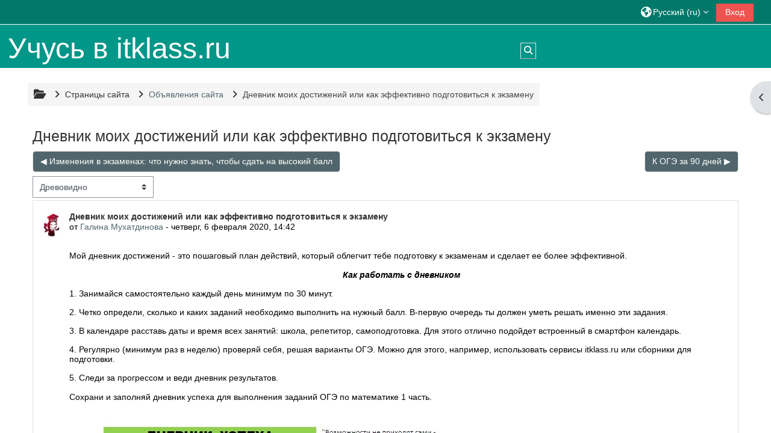

--- FILE ---
content_type: text/html; charset=utf-8
request_url: https://itklass.ru/mod/forum/discuss.php?d=24
body_size: 11569
content:
<!DOCTYPE html>

<html  dir="ltr" lang="ru" xml:lang="ru">
<head>
    <title>ITklass.ru: Дневник моих достижений или как эффективно подготовиться к экзамену | ITklass.ru</title>
    <link rel="shortcut icon" href="https://itklass.ru/theme/image.php/adaptable/theme/1727603922/favicon" />
    <meta http-equiv="Content-Type" content="text/html; charset=utf-8" />
<meta name="keywords" content="moodle, ITklass.ru: Дневник моих достижений или как эффективно подготовиться к экзамену | ITklass.ru" />
<link rel="stylesheet" type="text/css" href="https://itklass.ru/theme/yui_combo.php?rollup/3.18.1/yui-moodlesimple-min.css" /><script id="firstthemesheet" type="text/css">/** Required in order to fix style inclusion problems in IE with YUI **/</script><link rel="stylesheet" type="text/css" href="https://itklass.ru/theme/styles.php/adaptable/1727603922_1727604109/all" />
<script>
//<![CDATA[
var M = {}; M.yui = {};
M.pageloadstarttime = new Date();
M.cfg = {"wwwroot":"https:\/\/itklass.ru","homeurl":{},"sesskey":"4605YKfG51","sessiontimeout":"7200","sessiontimeoutwarning":1200,"themerev":"1727603922","slasharguments":1,"theme":"adaptable","iconsystemmodule":"core\/icon_system_fontawesome","jsrev":"1727603922","admin":"admin","svgicons":true,"usertimezone":"\u0415\u0432\u0440\u043e\u043f\u0430\/\u041c\u043e\u0441\u043a\u0432\u0430","language":"ru","courseId":1,"courseContextId":2,"contextid":37,"contextInstanceId":1,"langrev":1768784865,"templaterev":"1727603922","siteId":1};var yui1ConfigFn = function(me) {if(/-skin|reset|fonts|grids|base/.test(me.name)){me.type='css';me.path=me.path.replace(/\.js/,'.css');me.path=me.path.replace(/\/yui2-skin/,'/assets/skins/sam/yui2-skin')}};
var yui2ConfigFn = function(me) {var parts=me.name.replace(/^moodle-/,'').split('-'),component=parts.shift(),module=parts[0],min='-min';if(/-(skin|core)$/.test(me.name)){parts.pop();me.type='css';min=''}
if(module){var filename=parts.join('-');me.path=component+'/'+module+'/'+filename+min+'.'+me.type}else{me.path=component+'/'+component+'.'+me.type}};
YUI_config = {"debug":false,"base":"https:\/\/itklass.ru\/lib\/yuilib\/3.18.1\/","comboBase":"https:\/\/itklass.ru\/theme\/yui_combo.php?","combine":true,"filter":null,"insertBefore":"firstthemesheet","groups":{"yui2":{"base":"https:\/\/itklass.ru\/lib\/yuilib\/2in3\/2.9.0\/build\/","comboBase":"https:\/\/itklass.ru\/theme\/yui_combo.php?","combine":true,"ext":false,"root":"2in3\/2.9.0\/build\/","patterns":{"yui2-":{"group":"yui2","configFn":yui1ConfigFn}}},"moodle":{"name":"moodle","base":"https:\/\/itklass.ru\/theme\/yui_combo.php?m\/1727603922\/","combine":true,"comboBase":"https:\/\/itklass.ru\/theme\/yui_combo.php?","ext":false,"root":"m\/1727603922\/","patterns":{"moodle-":{"group":"moodle","configFn":yui2ConfigFn}},"filter":null,"modules":{"moodle-core-chooserdialogue":{"requires":["base","panel","moodle-core-notification"]},"moodle-core-event":{"requires":["event-custom"]},"moodle-core-actionmenu":{"requires":["base","event","node-event-simulate"]},"moodle-core-handlebars":{"condition":{"trigger":"handlebars","when":"after"}},"moodle-core-lockscroll":{"requires":["plugin","base-build"]},"moodle-core-blocks":{"requires":["base","node","io","dom","dd","dd-scroll","moodle-core-dragdrop","moodle-core-notification"]},"moodle-core-maintenancemodetimer":{"requires":["base","node"]},"moodle-core-notification":{"requires":["moodle-core-notification-dialogue","moodle-core-notification-alert","moodle-core-notification-confirm","moodle-core-notification-exception","moodle-core-notification-ajaxexception"]},"moodle-core-notification-dialogue":{"requires":["base","node","panel","escape","event-key","dd-plugin","moodle-core-widget-focusafterclose","moodle-core-lockscroll"]},"moodle-core-notification-alert":{"requires":["moodle-core-notification-dialogue"]},"moodle-core-notification-confirm":{"requires":["moodle-core-notification-dialogue"]},"moodle-core-notification-exception":{"requires":["moodle-core-notification-dialogue"]},"moodle-core-notification-ajaxexception":{"requires":["moodle-core-notification-dialogue"]},"moodle-core-dragdrop":{"requires":["base","node","io","dom","dd","event-key","event-focus","moodle-core-notification"]},"moodle-core_availability-form":{"requires":["base","node","event","event-delegate","panel","moodle-core-notification-dialogue","json"]},"moodle-backup-backupselectall":{"requires":["node","event","node-event-simulate","anim"]},"moodle-course-dragdrop":{"requires":["base","node","io","dom","dd","dd-scroll","moodle-core-dragdrop","moodle-core-notification","moodle-course-coursebase","moodle-course-util"]},"moodle-course-management":{"requires":["base","node","io-base","moodle-core-notification-exception","json-parse","dd-constrain","dd-proxy","dd-drop","dd-delegate","node-event-delegate"]},"moodle-course-util":{"requires":["node"],"use":["moodle-course-util-base"],"submodules":{"moodle-course-util-base":{},"moodle-course-util-section":{"requires":["node","moodle-course-util-base"]},"moodle-course-util-cm":{"requires":["node","moodle-course-util-base"]}}},"moodle-course-categoryexpander":{"requires":["node","event-key"]},"moodle-form-dateselector":{"requires":["base","node","overlay","calendar"]},"moodle-form-shortforms":{"requires":["node","base","selector-css3","moodle-core-event"]},"moodle-question-searchform":{"requires":["base","node"]},"moodle-question-chooser":{"requires":["moodle-core-chooserdialogue"]},"moodle-availability_completion-form":{"requires":["base","node","event","moodle-core_availability-form"]},"moodle-availability_date-form":{"requires":["base","node","event","io","moodle-core_availability-form"]},"moodle-availability_grade-form":{"requires":["base","node","event","moodle-core_availability-form"]},"moodle-availability_group-form":{"requires":["base","node","event","moodle-core_availability-form"]},"moodle-availability_grouping-form":{"requires":["base","node","event","moodle-core_availability-form"]},"moodle-availability_profile-form":{"requires":["base","node","event","moodle-core_availability-form"]},"moodle-mod_assign-history":{"requires":["node","transition"]},"moodle-mod_quiz-dragdrop":{"requires":["base","node","io","dom","dd","dd-scroll","moodle-core-dragdrop","moodle-core-notification","moodle-mod_quiz-quizbase","moodle-mod_quiz-util-base","moodle-mod_quiz-util-page","moodle-mod_quiz-util-slot","moodle-course-util"]},"moodle-mod_quiz-autosave":{"requires":["base","node","event","event-valuechange","node-event-delegate","io-form","datatype-date-format"]},"moodle-mod_quiz-toolboxes":{"requires":["base","node","event","event-key","io","moodle-mod_quiz-quizbase","moodle-mod_quiz-util-slot","moodle-core-notification-ajaxexception"]},"moodle-mod_quiz-quizbase":{"requires":["base","node"]},"moodle-mod_quiz-util":{"requires":["node","moodle-core-actionmenu"],"use":["moodle-mod_quiz-util-base"],"submodules":{"moodle-mod_quiz-util-base":{},"moodle-mod_quiz-util-slot":{"requires":["node","moodle-mod_quiz-util-base"]},"moodle-mod_quiz-util-page":{"requires":["node","moodle-mod_quiz-util-base"]}}},"moodle-mod_quiz-questionchooser":{"requires":["moodle-core-chooserdialogue","moodle-mod_quiz-util","querystring-parse"]},"moodle-mod_quiz-modform":{"requires":["base","node","event"]},"moodle-message_airnotifier-toolboxes":{"requires":["base","node","io"]},"moodle-editor_atto-editor":{"requires":["node","transition","io","overlay","escape","event","event-simulate","event-custom","node-event-html5","node-event-simulate","yui-throttle","moodle-core-notification-dialogue","moodle-editor_atto-rangy","handlebars","timers","querystring-stringify"]},"moodle-editor_atto-plugin":{"requires":["node","base","escape","event","event-outside","handlebars","event-custom","timers","moodle-editor_atto-menu"]},"moodle-editor_atto-menu":{"requires":["moodle-core-notification-dialogue","node","event","event-custom"]},"moodle-editor_atto-rangy":{"requires":[]},"moodle-report_eventlist-eventfilter":{"requires":["base","event","node","node-event-delegate","datatable","autocomplete","autocomplete-filters"]},"moodle-report_loglive-fetchlogs":{"requires":["base","event","node","io","node-event-delegate"]},"moodle-gradereport_history-userselector":{"requires":["escape","event-delegate","event-key","handlebars","io-base","json-parse","moodle-core-notification-dialogue"]},"moodle-qbank_editquestion-chooser":{"requires":["moodle-core-chooserdialogue"]},"moodle-tool_lp-dragdrop-reorder":{"requires":["moodle-core-dragdrop"]},"moodle-assignfeedback_editpdf-editor":{"requires":["base","event","node","io","graphics","json","event-move","event-resize","transition","querystring-stringify-simple","moodle-core-notification-dialog","moodle-core-notification-alert","moodle-core-notification-warning","moodle-core-notification-exception","moodle-core-notification-ajaxexception"]},"moodle-atto_accessibilitychecker-button":{"requires":["color-base","moodle-editor_atto-plugin"]},"moodle-atto_accessibilityhelper-button":{"requires":["moodle-editor_atto-plugin"]},"moodle-atto_align-button":{"requires":["moodle-editor_atto-plugin"]},"moodle-atto_bold-button":{"requires":["moodle-editor_atto-plugin"]},"moodle-atto_charmap-button":{"requires":["moodle-editor_atto-plugin"]},"moodle-atto_clear-button":{"requires":["moodle-editor_atto-plugin"]},"moodle-atto_collapse-button":{"requires":["moodle-editor_atto-plugin"]},"moodle-atto_emojipicker-button":{"requires":["moodle-editor_atto-plugin"]},"moodle-atto_emoticon-button":{"requires":["moodle-editor_atto-plugin"]},"moodle-atto_equation-button":{"requires":["moodle-editor_atto-plugin","moodle-core-event","io","event-valuechange","tabview","array-extras"]},"moodle-atto_h5p-button":{"requires":["moodle-editor_atto-plugin"]},"moodle-atto_html-button":{"requires":["promise","moodle-editor_atto-plugin","moodle-atto_html-beautify","moodle-atto_html-codemirror","event-valuechange"]},"moodle-atto_html-beautify":{},"moodle-atto_html-codemirror":{"requires":["moodle-atto_html-codemirror-skin"]},"moodle-atto_image-button":{"requires":["moodle-editor_atto-plugin"]},"moodle-atto_indent-button":{"requires":["moodle-editor_atto-plugin"]},"moodle-atto_italic-button":{"requires":["moodle-editor_atto-plugin"]},"moodle-atto_link-button":{"requires":["moodle-editor_atto-plugin"]},"moodle-atto_managefiles-usedfiles":{"requires":["node","escape"]},"moodle-atto_managefiles-button":{"requires":["moodle-editor_atto-plugin"]},"moodle-atto_media-button":{"requires":["moodle-editor_atto-plugin","moodle-form-shortforms"]},"moodle-atto_noautolink-button":{"requires":["moodle-editor_atto-plugin"]},"moodle-atto_orderedlist-button":{"requires":["moodle-editor_atto-plugin"]},"moodle-atto_recordrtc-recording":{"requires":["moodle-atto_recordrtc-button"]},"moodle-atto_recordrtc-button":{"requires":["moodle-editor_atto-plugin","moodle-atto_recordrtc-recording"]},"moodle-atto_rtl-button":{"requires":["moodle-editor_atto-plugin"]},"moodle-atto_strike-button":{"requires":["moodle-editor_atto-plugin"]},"moodle-atto_subscript-button":{"requires":["moodle-editor_atto-plugin"]},"moodle-atto_superscript-button":{"requires":["moodle-editor_atto-plugin"]},"moodle-atto_table-button":{"requires":["moodle-editor_atto-plugin","moodle-editor_atto-menu","event","event-valuechange"]},"moodle-atto_title-button":{"requires":["moodle-editor_atto-plugin"]},"moodle-atto_underline-button":{"requires":["moodle-editor_atto-plugin"]},"moodle-atto_undo-button":{"requires":["moodle-editor_atto-plugin"]},"moodle-atto_unorderedlist-button":{"requires":["moodle-editor_atto-plugin"]}}},"gallery":{"name":"gallery","base":"https:\/\/itklass.ru\/lib\/yuilib\/gallery\/","combine":true,"comboBase":"https:\/\/itklass.ru\/theme\/yui_combo.php?","ext":false,"root":"gallery\/1727603922\/","patterns":{"gallery-":{"group":"gallery"}}}},"modules":{"core_filepicker":{"name":"core_filepicker","fullpath":"https:\/\/itklass.ru\/lib\/javascript.php\/1727603922\/repository\/filepicker.js","requires":["base","node","node-event-simulate","json","async-queue","io-base","io-upload-iframe","io-form","yui2-treeview","panel","cookie","datatable","datatable-sort","resize-plugin","dd-plugin","escape","moodle-core_filepicker","moodle-core-notification-dialogue"]},"core_comment":{"name":"core_comment","fullpath":"https:\/\/itklass.ru\/lib\/javascript.php\/1727603922\/comment\/comment.js","requires":["base","io-base","node","json","yui2-animation","overlay","escape"]}},"logInclude":[],"logExclude":[],"logLevel":null};
M.yui.loader = {modules: {}};

//]]>
</script>

    <meta name="viewport" content="width=device-width, initial-scale=1.0">

    <!-- Twitter Card data -->
    <meta name="twitter:card" value="summary">
    <meta name="twitter:site" value="Учусь в itklass.ru">
    <meta name="twitter:title" value="ITklass.ru: Дневник моих достижений или как эффективно подготовиться к экзамену | ITklass.ru">

    <!-- Open Graph data -->
    <meta property="og:title" content="ITklass.ru: Дневник моих достижений или как эффективно подготовиться к экзамену | ITklass.ru">
    <meta property="og:type" content="website" />
    <meta property="og:url" content="">
    <meta name="og:site_name" value="Учусь в itklass.ru">

    <!-- Chrome, Firefox OS and Opera on Android topbar color -->
    <meta name="theme-color" content="#3A454b">

    <!-- Windows Phone topbar color -->
    <meta name="msapplication-navbutton-color" content="#3A454b">

    <!-- iOS Safari topbar color -->
    <meta name="apple-mobile-web-app-status-bar-style" content="#3A454b">

</head><body  id="page-mod-forum-discuss" class="format-site  path-mod path-mod-forum chrome dir-ltr lang-ru yui-skin-sam yui3-skin-sam itklass-ru pagelayout-incourse course-1 context-37 cmid-1 cm-type-forum notloggedin theme theme_adaptable two-column  fullin header-style1 showblockicons standard uses-drawers responsivesectionnav"><div>
    <a class="sr-only sr-only-focusable" href="#maincontent">Перейти к основному содержанию</a>
</div><script src="https://itklass.ru/lib/javascript.php/1727603922/lib/polyfills/polyfill.js"></script>
<script src="https://itklass.ru/theme/yui_combo.php?rollup/3.18.1/yui-moodlesimple-min.js"></script><script src="https://itklass.ru/lib/javascript.php/1727603922/lib/javascript-static.js"></script>
<script>
//<![CDATA[
document.body.className += ' jsenabled';
//]]>
</script>

<div id="page-wrapper"><div  class="drawer drawer-right d-none d-print-none not-initialized" data-region="fixed-drawer" id="theme_adaptable-drawers-sidepost" data-preference="drawer-open-block" data-state="show-drawer-right" data-forceopen="" data-close-on-resize="1">
    <div class="drawerheader">
        <button
            class="btn drawertoggle icon-no-margin hidden"
            data-toggler="drawers"
            data-action="closedrawer"
            data-target="theme_adaptable-drawers-sidepost"
            data-toggle="tooltip"
            data-placement="left"
            title="Закрыть боковую панель"
        >
            <i class="icon fa fa-times fa-fw" aria-hidden="true"  ></i>
        </button>
        
        <div class="drawerheadercontent hidden">
            
        </div>
    </div>
    <div class="drawercontent drag-container" data-usertour="scroller">
                    <section class="d-print-none" aria-label="Блоки">
                
                <aside id="block-region-side-post" class="block-region" data-blockregion="side-post" data-droptarget="1"><h2 class="sr-only">Блоки</h2><a class="skip skip-block" id="fsb-1" href="#sb-1">Пропустить Навигация</a><section id="inst29" class="block_navigation block mb-3" role="navigation" data-block="navigation" data-instanceid="29" aria-labelledby="instance-29-header"><div class="header"><div id="instance-29-action" class="block-action block-collapsible" data-instanceid="29" title="Show / hide the block"></div><div class="title"><div class="block_action"></div><h2 class="d-inline" id="instance-29-header">Навигация</h2></div><div class="block-controls"></div></div><div class="content"><ul class="block_tree list" role="tree" data-ajax-loader="block_navigation/nav_loader"><li class="type_unknown depth_1 contains_branch" role="treeitem" aria-expanded="true" aria-owns="random69714fe1d68102_group" data-collapsible="false" aria-labelledby="random69714fe1d68101_label_1_1"><p class="tree_item branch canexpand navigation_node"><a tabindex="-1" id="random69714fe1d68101_label_1_1" href="https://itklass.ru/">В начало</a></p><ul id="random69714fe1d68102_group" role="group"><li class="type_custom depth_2 item_with_icon" role="treeitem" aria-labelledby="random69714fe1d68103_label_2_3"><p class="tree_item hasicon"><a tabindex="-1" id="random69714fe1d68103_label_2_3" href="https://itklass.ru/my/courses.php"><i class="icon fa fa-compass fa-fw navicon" aria-hidden="true"  ></i><span class="item-content-wrap">Мои курсы</span></a></p></li><li class="type_activity depth_2 item_with_icon contains_branch" role="treeitem" aria-expanded="true" aria-owns="random69714fe1d68105_group" aria-labelledby="random69714fe1d68103_label_2_4"><p class="tree_item hasicon branch"><a tabindex="-1" id="random69714fe1d68103_label_2_4" title="Форум" href="https://itklass.ru/mod/forum/view.php?id=1"><img class="icon navicon" alt="Форум" title="Форум" src="https://itklass.ru/theme/image.php/adaptable/forum/1727603922/monologo" /><span class="item-content-wrap">Объявления сайта</span></a></p><ul id="random69714fe1d68105_group" role="group"><li class="type_custom depth_3 item_with_icon current_branch" role="treeitem" aria-labelledby="random69714fe1d68106_label_3_5"><p class="tree_item hasicon active_tree_node"><a tabindex="-1" id="random69714fe1d68106_label_3_5" href="https://itklass.ru/mod/forum/discuss.php?d=24"><i class="icon fa fa-compass fa-fw navicon" aria-hidden="true"  ></i><span class="item-content-wrap">Дневник моих достижений или как эффективно подготовиться к экзамену</span></a></p></li></ul></li><li class="type_system depth_2 item_with_icon" role="treeitem" aria-labelledby="random69714fe1d68103_label_2_6"><p class="tree_item hasicon"><a tabindex="-1" id="random69714fe1d68103_label_2_6" href="https://itklass.ru/my/courses.php"><i class="icon fa fa-graduation-cap fa-fw navicon" aria-hidden="true"  ></i><span class="item-content-wrap">Мои курсы</span></a></p></li><li class="type_system depth_2 contains_branch" role="treeitem" aria-expanded="false" data-requires-ajax="true" data-loaded="false" data-node-id="expandable_branch_0_courses" data-node-key="courses" data-node-type="0" aria-labelledby="random69714fe1d68103_label_2_7"><p class="tree_item branch" id="expandable_branch_0_courses"><a tabindex="-1" id="random69714fe1d68103_label_2_7" href="https://itklass.ru/course/index.php">Курсы</a></p></li></ul></li></ul></div></section><span class="skip-block-to" id="sb-1"></span></aside>
            </section>

    </div>
</div><header id="adaptable-page-header-wrapper">
    <div id="header1" class="above-header">
        <div class="container">
            <nav class="navbar navbar-expand btco-hover-menu">
                <button class="navbar-toggler nav-link aabtn d-block d-lg-none px-1 my-1 border-0" data-toggler="drawers" data-action="toggle" data-target="theme_adaptable-drawers-primary">
                    <span aria-hidden="true" class="fa fa-bars"></span>
                    <span class="sr-only">Боковая панель</span>
                </button>

                <div class="collapse navbar-collapse">
                    <ul class="navbar-nav ml-auto my-auto">
                        <li class="my-auto m-1"></li>

                        <li class="nav-item navbarsearchsocial mx-md-1 my-auto d-md-block d-lg-none my-auto">
                            <div id="searchinput-navbar-69714fe20354869714fe1d681010" class="simplesearchform">
    <div class="collapse" id="searchform-navbar">
        <form autocomplete="off" action="https://itklass.ru/course/search.php" method="get" accept-charset="utf-8" class="mform d-flex flex-wrap align-items-center searchform-navbar">
                <input type="hidden" name="context" value="37">
            <div class="input-group">
                <label for="searchinput-69714fe20354869714fe1d681010">
                    <span class="sr-only">Поиск курса</span>
                </label>
                    <input type="text"
                       id="searchinput-69714fe20354869714fe1d681010"
                       class="form-control withclear"
                       placeholder="Поиск курса"
                       aria-label="Поиск курса"
                       name="q"
                       data-region="input"
                       autocomplete="off"
                    >
                    <a class="btn btn-close"
                        data-action="closesearch"
                        data-toggle="collapse"
                        href="#searchform-navbar"
                        role="button"
                    >
                        <i class="icon fa fa-times fa-fw" aria-hidden="true"  ></i>
                        <span class="sr-only">Закрыть</span>
                    </a>
                <div class="input-group-append">
                    <button type="submit" class="btn btn-submit" data-action="submit">
                        <i class="icon fa fa-search fa-fw" aria-hidden="true"  ></i>
                        <span class="sr-only">Поиск курса</span>
                    </button>
                </div>
            </div>
        </form>
    </div>
    <a
        class="btn btn-open rounded-0 nav-link"
        data-toggle="collapse"
        data-action="opensearch"
        href="#searchform-navbar"
        role="button"
        aria-expanded="false"
        aria-controls="searchform-navbar"
        title="Изменить данные поисковой строки"
    >
        <i class="icon fa fa-search fa-fw" aria-hidden="true"  ></i>
        <span class="sr-only">Изменить данные поисковой строки</span>
    </a>
</div>
                        </li>


                        <li class="nav-item dropdown ml-2 my-auto"><li class="nav-item dropdown my-auto"><a href="https://itklass.ru/mod/forum/discuss.php?d=24" class="nav-link dropdown-toggle my-auto" role="button" id="langmenu1" aria-haspopup="true" aria-expanded="false" aria-controls="dropdownlangmenu1" data-target="https://itklass.ru/mod/forum/discuss.php?d=24" data-toggle="dropdown" title="Язык"><i class="icon fa fa-globe fa-lg"></i><span class="langdesc">Русский ‎(ru)‎</span></a><ul role="menu" class="dropdown-menu" id="dropdownlangmenu1" aria-labelledby="langmenu1"><li><a title="Русский ‎(ru)‎" class="dropdown-item" href="https://itklass.ru/mod/forum/discuss.php?d=24&amp;lang=ru">Русский ‎(ru)‎</a></li><li><a title="English ‎(en)‎" class="dropdown-item" href="https://itklass.ru/mod/forum/discuss.php?d=24&amp;lang=en">English ‎(en)‎</a></li></ul></li></li>

                        

                        <li class="nav-item"><a class="btn-login d-inline-block" href="https://itklass.ru/login/index.php">Вход</a></li>
                    </ul>
                </div>
            </nav>
        </div>
    </div>

    <div id="page-header" class="container d-none d-lg-block">
        <div class="row d-flex justify-content-start align-items-center h-100">
            <div class="col-lg-8 p-0">
                <div class="bd-highlight d-flex">
                    
                    <div id="headertitle" class="bd-highlight pt-2 d-none d-lg-inline-block"><h1><span id="sitetitle">Учусь в itklass.ru</span></h1></div>
                </div>
                <div id="course-header">
                    
                </div>
            </div>
            <div class="col-lg-4">
                    <div class="headersearch pagelayoutoriginal d-none d-lg-inline-block">
    <div id="searchinput-navbar-69714fe20384669714fe1d681011" class="simplesearchform">
    <div class="collapse" id="searchform-navbar">
        <form autocomplete="off" action="https://itklass.ru/course/search.php" method="get" accept-charset="utf-8" class="mform d-flex flex-wrap align-items-center searchform-navbar">
                <input type="hidden" name="context" value="37">
            <div class="input-group">
                <label for="searchinput-69714fe20384669714fe1d681011">
                    <span class="sr-only">Поиск курса</span>
                </label>
                    <input type="text"
                       id="searchinput-69714fe20384669714fe1d681011"
                       class="form-control withclear"
                       placeholder="Поиск курса"
                       aria-label="Поиск курса"
                       name="q"
                       data-region="input"
                       autocomplete="off"
                    >
                    <a class="btn btn-close"
                        data-action="closesearch"
                        data-toggle="collapse"
                        href="#searchform-navbar"
                        role="button"
                    >
                        <i class="icon fa fa-times fa-fw" aria-hidden="true"  ></i>
                        <span class="sr-only">Закрыть</span>
                    </a>
                <div class="input-group-append">
                    <button type="submit" class="btn btn-submit" data-action="submit">
                        <i class="icon fa fa-search fa-fw" aria-hidden="true"  ></i>
                        <span class="sr-only">Поиск курса</span>
                    </button>
                </div>
            </div>
        </form>
    </div>
    <a
        class="btn btn-open rounded-0 nav-link"
        data-toggle="collapse"
        data-action="opensearch"
        href="#searchform-navbar"
        role="button"
        aria-expanded="false"
        aria-controls="searchform-navbar"
        title="Изменить данные поисковой строки"
    >
        <i class="icon fa fa-search fa-fw" aria-hidden="true"  ></i>
        <span class="sr-only">Изменить данные поисковой строки</span>
    </a>
</div>
</div>
            </div>

        </div>
    </div>


</header>


<div  class="drawer drawer-left drawer-primary d-print-none not-initialized" data-region="fixed-drawer" id="theme_adaptable-drawers-primary" data-preference="" data-state="show-drawer-primary" data-forceopen="0" data-close-on-resize="1">
    <div class="drawerheader">
        <button
            class="btn drawertoggle icon-no-margin hidden"
            data-toggler="drawers"
            data-action="closedrawer"
            data-target="theme_adaptable-drawers-primary"
            data-toggle="tooltip"
            data-placement="right"
            title="Закрыть панель"
        >
            <i class="icon fa fa-times fa-fw" aria-hidden="true"  ></i>
        </button>
                    <img src="https://itklass.ru/pluginfile.php/1/core_admin/logocompact/300x300/1727603922/%D1%81%D0%BE%D0%B2%D0%B0%20%D0%BB%D0%BE%D0%B3%D0%BE%D1%82%D0%B8%D0%BF%20%D0%BC%D0%B8%D0%BD%D0%B8.jpg" class="logo py-1 h-100" alt="">

        <div class="drawerheadercontent hidden">
            
        </div>
    </div>
    <div class="drawercontent drag-container" data-usertour="scroller">
                <div class="list-group">
        </div>

    </div>
</div><div id="page" class="drawers"><div class="drawer-toggles d-flex">
    <div class="drawer-toggler drawer-right-toggle ml-auto d-print-none">
        <button
            class="btn icon-no-margin"
            data-toggler="drawers"
            data-action="toggle"
            data-target="theme_adaptable-drawers-sidepost"
            data-toggle="tooltip"
            data-placement="right"
            title="Открыть боковую панель"
        >
            <span class="sr-only">Открыть боковую панель</span>
            <span class="dir-rtl-hide"><i class="icon fa fa-chevron-left fa-fw" aria-hidden="true"  ></i></span>
            <span class="dir-ltr-hide"><i class="icon fa fa-chevron-right fa-fw" aria-hidden="true"  ></i></span>
        </button>
    </div>
</div><div id="maincontainer" class="container outercont"><div class="row"><div id="page-second-header" class="col-12 pt-3 pb-3 d-none d-md-flex">
    <div class="d-flex flex-fill flex-wrap align-items-center">
        <div id="page-navbar" class="mr-auto">
            <nav role="navigation" aria-label="Цвет фона верхнего меню навигации"><ol  class="breadcrumb d-none d-md-flex align-items-center"><i title="Главная" class="fa fa-folder-open fa-lg"></i><span class="separator"><i class="fa-angle-right fa"></i></span><li><span tabindex="0" title="Учусь в itklass.ru">Страницы сайта</span></li><span class="separator"><i class="fa-angle-right fa"></i></span><li><span itemscope="" itemtype="http://data-vocabulary.org/Breadcrumb"><a itemprop="url" title="Форум" href="https://itklass.ru/mod/forum/view.php?id=1"><span itemprop="title">Объявления сайта</span></a></span></li><span class="separator"><i class="fa-angle-right fa"></i></span><li><span itemscope="" itemtype="http://data-vocabulary.org/Breadcrumb"><a itemprop="url" aria-current="page" href="https://itklass.ru/mod/forum/discuss.php?d=24"><span itemprop="title">Дневник моих достижений или как эффективно подготовиться к экзамену</span></a></span></li></ol></nav>
        </div>
        <div class="header-actions-container flex-shrink-0" data-region="header-actions-container">
            <div class="header-action ml-2"></div>
        </div>
    </div>
</div></div><div id="page-content" class="row"><div id="region-main-box" class="col-12"><section id="region-main"><span class="notifications" id="user-notifications"></span><span id="maincontent"></span>
<div class="activity-header" data-for="page-activity-header"></div><div role="main"><h3 class="discussionname">Дневник моих достижений или как эффективно подготовиться к экзамену</h3><div id="discussion-container-69714fe215e4869714fe1d681014" data-content="forum-discussion">
    <div class="discussion-nav clearfix"><ul><li class="prev-discussion"><a aria-label="Предыдущее обсуждение: Изменения в экзаменах: что нужно знать, чтобы сдать на высокий балл" class="btn btn-link" href="https://itklass.ru/mod/forum/discuss.php?d=23">&#x25C0;&#xFE0E; Изменения в экзаменах: что нужно знать, чтобы сдать на высокий балл</a></li><li class="next-discussion"><a aria-label="Следующее обсуждение: К ОГЭ за 90 дней" class="btn btn-link" href="https://itklass.ru/mod/forum/discuss.php?d=25">К ОГЭ за 90 дней &#x25B6;&#xFE0E;</a></li></ul></div>

    <div class="d-flex flex-column flex-sm-row mb-1">
        <div></div>
        <div class=""><div class="singleselect d-inline-block">
    <form method="get" action="https://itklass.ru/mod/forum/discuss.php" class="d-flex flex-wrap align-items-center" id="mode">
            <input type="hidden" name="d" value="24">
            <label for="single_select69714fe1d681013" class="accesshide">
                Режим отображения
            </label>
        <select  id="single_select69714fe1d681013" class="custom-select singleselect" name="mode"
                 >
                    <option  value="1" >Плоско, впереди старые</option>
                    <option  value="-1" >Плоско, впереди новые</option>
                    <option  value="2" >Древовидно, свернуто</option>
                    <option  value="3" selected>Древовидно</option>
        </select>
        <noscript>
            <input type="submit" class="btn btn-secondary ml-1" value="Применить">
        </noscript>
    </form>
</div></div>
        <div class="ml-2"></div>
    </div>


<article
        id="p34"
        class="forum-post-container mb-2"
        data-post-id="34"
        data-region="post"
        data-target="34-target"
        tabindex="0"
        aria-labelledby="post-header-34-69714fe2141f769714fe1d681012"
        aria-describedby="post-content-34"
    >
        <div
            class="d-flex border p-2 mb-2 forumpost focus-target  firstpost starter"
            aria-label='Дневник моих достижений или как эффективно подготовиться к экзамену от Галина Мухатдинова'
            data-post-id="34" data-content="forum-post"
        >
            
    
            <div class="d-flex flex-column w-100"  data-region-content="forum-post-core">
                <header id="post-header-34-69714fe2141f769714fe1d681012" class="mb-2 header row d-flex">
                            <div class="mr-2" style="width: 45px;">
                                    <img
                                        class="rounded-circle w-100"
                                        src="https://itklass.ru/pluginfile.php/25/user/icon/adaptable/f1?rev=91"
                                        alt="Изображение пользователя Галина Мухатдинова"
                                        aria-hidden="true"
                                        title="Изображение пользователя Галина Мухатдинова"
                                    >
                            </div>
                    <div class="d-flex flex-column">
                            <h3 class="h6 font-weight-bold mb-0" data-region-content="forum-post-core-subject" data-reply-subject="Re: Дневник моих достижений или как эффективно подготовиться к экзамену" >Дневник моих достижений или как эффективно подготовиться к экзамену</h3>
                            <div class="mb-3" tabindex="-1">
                                от <a href="https://itklass.ru/user/view.php?id=3&course=1">Галина Мухатдинова</a> - <time datetime="2020-02-06T14:42:25+03:00">четверг, 6 февраля 2020, 14:42</time>
                        </div>
                            <span class="sr-only">Количество ответов: 0</span>
                    </div>
                </header>
    
                <div class="d-flex body-content-container">
                            <div class="mr-2 author-groups-container" style="width: 45px; flex-shrink: 0">
                            </div>
    
                    <div class="no-overflow w-100 content-alignment-container">
                        <div id="post-content-34" class="post-content-container">
                            <p>Мой дневник достижений - это пошаговый план действий, который облегчит тебе подготовку к экзаменам и сделает ее более эффективной.</p><p style="text-align:center;"><b><i>Как работать с дневником</i></b></p><p style="text-align:left;">1. Занимайся самостоятельно каждый день минимум по 30 минут.</p><p style="text-align:left;">2. Четко определи, сколько и каких заданий необходимо выполнить на нужный балл. В-первую очередь ты должен уметь решать именно эти задания.</p><p style="text-align:left;">3. В календаре расставь даты и время всех занятий: школа, репетитор, самоподготовка. Для этого отлично подойдет встроенный в смартфон календарь.</p><p style="text-align:left;">4. Регулярно (минимум раз в неделю) проверяй себя, решая варианты ОГЭ. Можно для этого, например, использовать сервисы itklass.ru или сборники для подготовки.</p><p style="text-align:left;">5. Следи за прогрессом и веди дневник результатов.</p><p style="text-align:left;">Сохрани и заполняй дневник успеха для выполнения заданий ОГЭ по математике 1 часть.<br /></p><p style="text-align:left;"><img src="https://itklass.ru/pluginfile.php/37/mod_forum/post/34/%D0%B4%D0%BD%D0%B5%D0%B2%D0%BD%D0%B8%D0%BA%201%20%D1%87%D0%B0%D1%81%D1%82%D1%8C%20%D0%9E%D0%93%D0%AD%20%D0%BC%D0%B0%D1%82%D0%B5%D0%BC%D0%B0%D1%82%D0%B8%D0%BA%D0%B0.jpg" alt="" class="img-responsive atto_image_button_text-bottom" width="638" height="906" /><br /></p>
                        </div>
    
    
    
                            
    
    
                                <div class="d-flex flex-wrap">
                                        <div
                                            class="post-actions d-flex align-self-end justify-content-end flex-wrap ml-auto"
                                            data-region="post-actions-container"
                                            role="menubar"
                                            aria-label='Дневник моих достижений или как эффективно подготовиться к экзамену от Галина Мухатдинова'
                                            aria-controls="p34"
                                        >
                                                    <a
                                                        data-region="post-action"
                                                        href="https://itklass.ru/mod/forum/discuss.php?d=24#p34"
                                                        class="btn btn-link"
                                                        title="Постоянная ссылка на это сообщение"
                                                        aria-label="Постоянная ссылка на это сообщение"
                                                        role="menuitem"
                                                    >
                                                        Постоянная ссылка
                                                    </a>
                                        </div>
                                </div>
    
                            
                    </div>
                </div>
            </div>
        </div>
    
        <div class="indent" data-region="replies-container">
        </div>
    </article>

<div class="discussion-nav clearfix"><ul><li class="prev-discussion"><a aria-label="Предыдущее обсуждение: Изменения в экзаменах: что нужно знать, чтобы сдать на высокий балл" class="btn btn-link" href="https://itklass.ru/mod/forum/discuss.php?d=23">&#x25C0;&#xFE0E; Изменения в экзаменах: что нужно знать, чтобы сдать на высокий балл</a></li><li class="next-discussion"><a aria-label="Следующее обсуждение: К ОГЭ за 90 дней" class="btn btn-link" href="https://itklass.ru/mod/forum/discuss.php?d=25">К ОГЭ за 90 дней &#x25B6;&#xFE0E;</a></li></ul></div>
</div></div></section></div></div></div><footer id="page-footer" class="d-none d-lg-block">
    <div id="course-footer"></div>
    <div class="container blockplace1"><div class="row"><div class="left-col col-3">         </div><div class="left-col col-3">         </div><div class="left-col col-3">         </div><div class="left-col col-3">         </div></div></div>
    <div class="info container2 clearfix">
        <div class="container">
            <div class="row">
                <div class="tool_usertours-resettourcontainer"></div>
                <div class="col-md-4 my-md-0 my-2"><div class="text_to_html">         </div></div>
                <div class="col-md-4 my-md-0 my-2 helplink"></div>
                <div class="col-md-4 my-md-0 my-2"><div class="tool_dataprivacy"><a href="https://itklass.ru/admin/tool/dataprivacy/summary.php">Сводка хранения данных</a></div></div>
            </div>
            <div class="row">
                <div class="col-12 my-md-0 my-2">
                    
                </div>
            </div>
        </div>
    </div>
</footer>
<div id="back-to-top"><i class="fa fa-angle-up "></i></div>


</div>
</div>

<script>
//<![CDATA[
var require = {
    baseUrl : 'https://itklass.ru/lib/requirejs.php/1727603922/',
    // We only support AMD modules with an explicit define() statement.
    enforceDefine: true,
    skipDataMain: true,
    waitSeconds : 0,

    paths: {
        jquery: 'https://itklass.ru/lib/javascript.php/1727603922/lib/jquery/jquery-3.7.1.min',
        jqueryui: 'https://itklass.ru/lib/javascript.php/1727603922/lib/jquery/ui-1.13.2/jquery-ui.min',
        jqueryprivate: 'https://itklass.ru/lib/javascript.php/1727603922/lib/requirejs/jquery-private'
    },

    // Custom jquery config map.
    map: {
      // '*' means all modules will get 'jqueryprivate'
      // for their 'jquery' dependency.
      '*': { jquery: 'jqueryprivate' },
      // Stub module for 'process'. This is a workaround for a bug in MathJax (see MDL-60458).
      '*': { process: 'core/first' },

      // 'jquery-private' wants the real jQuery module
      // though. If this line was not here, there would
      // be an unresolvable cyclic dependency.
      jqueryprivate: { jquery: 'jquery' }
    }
};

//]]>
</script>
<script src="https://itklass.ru/lib/javascript.php/1727603922/lib/requirejs/require.min.js"></script>
<script>
//<![CDATA[
M.util.js_pending("core/first");
require(['core/first'], function() {
require(['core/prefetch'])
;
M.util.js_pending('filter_mathjaxloader/loader'); require(['filter_mathjaxloader/loader'], function(amd) {amd.configure({"mathjaxconfig":"\nMathJax.Hub.Config({\n    config: [\"Accessible.js\", \"Safe.js\"],\n    errorSettings: { message: [\"!\"] },\n    skipStartupTypeset: true,\n    messageStyle: \"none\"\n});\n","lang":"ru"}); M.util.js_complete('filter_mathjaxloader/loader');});;
require(["media_videojs/loader"], function(loader) {
    loader.setUp('ru');
});;
M.util.js_pending('theme_adaptable/adaptable'); require(['theme_adaptable/adaptable'], function(amd) {amd.init({"stickynavbar":true}); M.util.js_complete('theme_adaptable/adaptable');});;
M.util.js_pending('block_navigation/navblock'); require(['block_navigation/navblock'], function(amd) {amd.init("29"); M.util.js_complete('block_navigation/navblock');});;
M.util.js_pending('block_settings/settingsblock'); require(['block_settings/settingsblock'], function(amd) {amd.init("30", null); M.util.js_complete('block_settings/settingsblock');});;
M.util.js_pending('theme_adaptable/collapseblock'); require(['theme_adaptable/collapseblock'], function(amd) {amd.collapseBlockInit(); M.util.js_complete('theme_adaptable/collapseblock');});;

require(['theme_boost/drawers']);
;

require(
[
    'jquery',
],
function(
    $
) {
    var uniqid = "69714fe20354869714fe1d681010";
    var container = $('#searchinput-navbar-' + uniqid);
    var opensearch = container.find('[data-action="opensearch"]');
    var input = container.find('[data-region="input"]');
    var submit = container.find('[data-action="submit"]');

    submit.on('click', function(e) {
        if (input.val() === '') {
            e.preventDefault();
        }
    });
    container.on('hidden.bs.collapse', function() {
        opensearch.removeClass('d-none');
        input.val('');
    });
    container.on('show.bs.collapse', function() {
        opensearch.addClass('d-none');
    });
    container.on('shown.bs.collapse', function() {
        input.focus();
    });
});
;

require(
[
    'jquery',
],
function(
    $
) {
    var uniqid = "69714fe20384669714fe1d681011";
    var container = $('#searchinput-navbar-' + uniqid);
    var opensearch = container.find('[data-action="opensearch"]');
    var input = container.find('[data-region="input"]');
    var submit = container.find('[data-action="submit"]');

    submit.on('click', function(e) {
        if (input.val() === '') {
            e.preventDefault();
        }
    });
    container.on('hidden.bs.collapse', function() {
        opensearch.removeClass('d-none');
        input.val('');
    });
    container.on('show.bs.collapse', function() {
        opensearch.addClass('d-none');
    });
    container.on('shown.bs.collapse', function() {
        input.focus();
    });
});
;

require(['theme_boost/drawers']);
;

    M.util.js_pending('theme_boost/loader');
    require(['theme_boost/loader', 'theme_boost/drawer'], function(Loader, Drawer) {
        Drawer.init();
        M.util.js_complete('theme_boost/loader');
    });
;

require(['jquery', 'core/custom_interaction_events'], function($, CustomEvents) {
    CustomEvents.define('#single_select69714fe1d681013', [CustomEvents.events.accessibleChange]);
    $('#single_select69714fe1d681013').on(CustomEvents.events.accessibleChange, function() {
        var ignore = $(this).find(':selected').attr('data-ignore');
        if (typeof ignore === typeof undefined) {
            $('#mode').submit();
        }
    });
});
;

require(
[
    'jquery',
    'core/templates',
    'mod_forum/discussion',
    'mod_forum/posts_list',
    'mod_forum/lock_toggle',
    'mod_forum/favourite_toggle',
    'mod_forum/pin_toggle',
    'mod_forum/subscription_toggle'
],
function(
    $,
    Templates,
    Discussion,
    PostsList,
    LockToggle,
    FavouriteToggle,
    Pin,
    SubscribeToggle
) {
    var root = $("[data-content='forum-discussion']");
    Discussion.init(root);
    PostsList.init(root, "");
    root = $('[data-container="discussion-tools"]');
    LockToggle.init(root, true);
    FavouriteToggle.init(root, true, function(toggleElement, context) {
        return Templates.render('mod_forum/discussion_favourite_toggle', context)
            .then(function(html, js) {
                return Templates.replaceNode(toggleElement, html, js);
            });
    });
    Pin.init(root, true, function(toggleElement, context) {
        return Templates.render('mod_forum/discussion_pin_toggle', context)
            .then(function(html, js) {
                return Templates.replaceNode(toggleElement, html, js);
            });
    });
    SubscribeToggle.init(root, true, function(toggleElement, context) {
        return Templates.render('mod_forum/discussion_subscription_toggle', context)
            .then(function(html, js) {
                return Templates.replaceNode(toggleElement, html, js);
            });
    });
});
;
M.util.js_pending('core/notification'); require(['core/notification'], function(amd) {amd.init(37, []); M.util.js_complete('core/notification');});;
M.util.js_pending('core/log'); require(['core/log'], function(amd) {amd.setConfig({"level":"warn"}); M.util.js_complete('core/log');});;
M.util.js_pending('core/page_global'); require(['core/page_global'], function(amd) {amd.init(); M.util.js_complete('core/page_global');});;
M.util.js_pending('core/utility'); require(['core/utility'], function(amd) {M.util.js_complete('core/utility');});
    M.util.js_complete("core/first");
});
//]]>
</script>
<script src="https://cdn.jsdelivr.net/npm/mathjax@2.7.9/MathJax.js?delayStartupUntil=configured"></script>
<script>
//<![CDATA[
M.str = {"moodle":{"lastmodified":"\u041f\u043e\u0441\u043b\u0435\u0434\u043d\u0435\u0435 \u0438\u0437\u043c\u0435\u043d\u0435\u043d\u0438\u0435","name":"\u041d\u0430\u0437\u0432\u0430\u043d\u0438\u0435","error":"\u041e\u0448\u0438\u0431\u043a\u0430","info":"\u0418\u043d\u0444\u043e\u0440\u043c\u0430\u0446\u0438\u044f","yes":"\u0414\u0430","no":"\u041d\u0435\u0442","viewallcourses":"\u041f\u043e\u043a\u0430\u0437\u0430\u0442\u044c \u0432\u0441\u0435 \u043a\u0443\u0440\u0441\u044b","cancel":"\u041e\u0442\u043c\u0435\u043d\u0430","confirm":"\u041f\u043e\u0434\u0442\u0432\u0435\u0440\u0434\u0438\u0442\u044c","areyousure":"\u0412\u044b \u0443\u0432\u0435\u0440\u0435\u043d\u044b?","closebuttontitle":"\u0417\u0430\u043a\u0440\u044b\u0442\u044c","unknownerror":"\u041d\u0435\u0438\u0437\u0432\u0435\u0441\u0442\u043d\u0430\u044f \u043e\u0448\u0438\u0431\u043a\u0430","file":"\u0424\u0430\u0439\u043b","url":"URL","collapseall":"\u0421\u0432\u0435\u0440\u043d\u0443\u0442\u044c \u0432\u0441\u0451","expandall":"\u0420\u0430\u0437\u0432\u0435\u0440\u043d\u0443\u0442\u044c \u0432\u0441\u0451"},"repository":{"type":"\u0422\u0438\u043f","size":"\u0420\u0430\u0437\u043c\u0435\u0440","invalidjson":"\u041d\u0435\u0432\u0435\u0440\u043d\u0430\u044f \u0441\u0442\u0440\u043e\u043a\u0430 JSON","nofilesattached":"\u041d\u0435 \u043f\u0440\u0438\u043a\u0440\u0435\u043f\u043b\u0435\u043d \u043d\u0438 \u043e\u0434\u0438\u043d \u0444\u0430\u0439\u043b","filepicker":"\u0412\u044b\u0431\u043e\u0440 \u0444\u0430\u0439\u043b\u0430","logout":"\u0412\u044b\u0445\u043e\u0434","nofilesavailable":"\u041d\u0435\u0442 \u043d\u0438 \u043e\u0434\u043d\u043e\u0433\u043e \u0444\u0430\u0439\u043b\u0430","norepositoriesavailable":"\u041a \u0441\u043e\u0436\u0430\u043b\u0435\u043d\u0438\u044e, \u043d\u0438 \u043e\u0434\u043d\u043e \u0438\u0437 \u0412\u0430\u0448\u0438\u0445 \u0442\u0435\u043a\u0443\u0449\u0438\u0445 \u0445\u0440\u0430\u043d\u0438\u043b\u0438\u0449 \u0444\u0430\u0439\u043b\u043e\u0432 \u043d\u0435 \u043c\u043e\u0436\u0435\u0442 \u0432\u0435\u0440\u043d\u0443\u0442\u044c \u0444\u0430\u0439\u043b\u044b \u0432 \u0437\u0430\u043f\u0440\u0430\u0448\u0438\u0432\u0430\u0435\u043c\u043e\u043c \u0444\u043e\u0440\u043c\u0430\u0442\u0435.","fileexistsdialogheader":"\u0424\u0430\u0439\u043b \u0441\u043e\u0437\u0434\u0430\u043d","fileexistsdialog_editor":"\u0424\u0430\u0439\u043b \u0441 \u044d\u0442\u0438\u043c \u0438\u043c\u0435\u043d\u0435\u043c \u0443\u0436\u0435 \u0431\u044b\u043b \u043f\u0440\u0438\u043a\u0440\u0435\u043f\u043b\u0435\u043d \u043a \u0440\u0435\u0434\u0430\u043a\u0442\u0438\u0440\u0443\u0435\u043c\u043e\u043c\u0443 \u0442\u0435\u043a\u0441\u0442\u0443","fileexistsdialog_filemanager":"\u0424\u0430\u0439\u043b \u0441 \u044d\u0442\u0438\u043c \u0438\u043c\u0435\u043d\u0435\u043c \u0443\u0436\u0435 \u0431\u044b\u043b \u043f\u0440\u0438\u043a\u0440\u0435\u043f\u043b\u0435\u043d","renameto":"\u041f\u0435\u0440\u0435\u0438\u043c\u0435\u043d\u043e\u0432\u0430\u0442\u044c \u0432 \u00ab{$a}\u00bb","referencesexist":"\u041d\u0430 \u044d\u0442\u043e\u0442 \u0444\u0430\u0439\u043b \u0435\u0441\u0442\u044c \u0441\u0441\u044b\u043b\u043a\u0438: {$a}","select":"\u0412\u044b\u0431\u0440\u0430\u0442\u044c"},"admin":{"confirmdeletecomments":"\u0412\u044b \u0443\u0432\u0435\u0440\u0435\u043d\u044b \u0432 \u0442\u043e\u043c, \u0447\u0442\u043e \u0441\u043e\u0431\u0438\u0440\u0430\u0435\u0442\u0435\u0441\u044c \u0443\u0434\u0430\u043b\u0438\u0442\u044c \u0432\u044b\u0431\u0440\u0430\u043d\u043d\u044b\u0435 \u043a\u043e\u043c\u043c\u0435\u043d\u0442\u0430\u0440\u0438\u0438?","confirmation":"\u041f\u043e\u0434\u0442\u0432\u0435\u0440\u0436\u0434\u0435\u043d\u0438\u0435"},"debug":{"debuginfo":"\u0418\u043d\u0444\u043e\u0440\u043c\u0430\u0446\u0438\u044f \u043e\u0431 \u043e\u0442\u043b\u0430\u0434\u043a\u0435","line":"\u0421\u0442\u0440\u043e\u043a\u0430","stacktrace":"\u0422\u0440\u0430\u0441\u0441\u0438\u0440\u043e\u0432\u043a\u0438 \u0441\u0442\u0435\u043a\u0430"},"langconfig":{"labelsep":":"}};
//]]>
</script>
<script>
//<![CDATA[
(function() {M.util.help_popups.setup(Y);
 M.util.js_pending('random69714fe1d681015'); Y.on('domready', function() { M.util.js_complete("init");  M.util.js_complete('random69714fe1d681015'); });
})();
//]]>
</script>






</body></html>